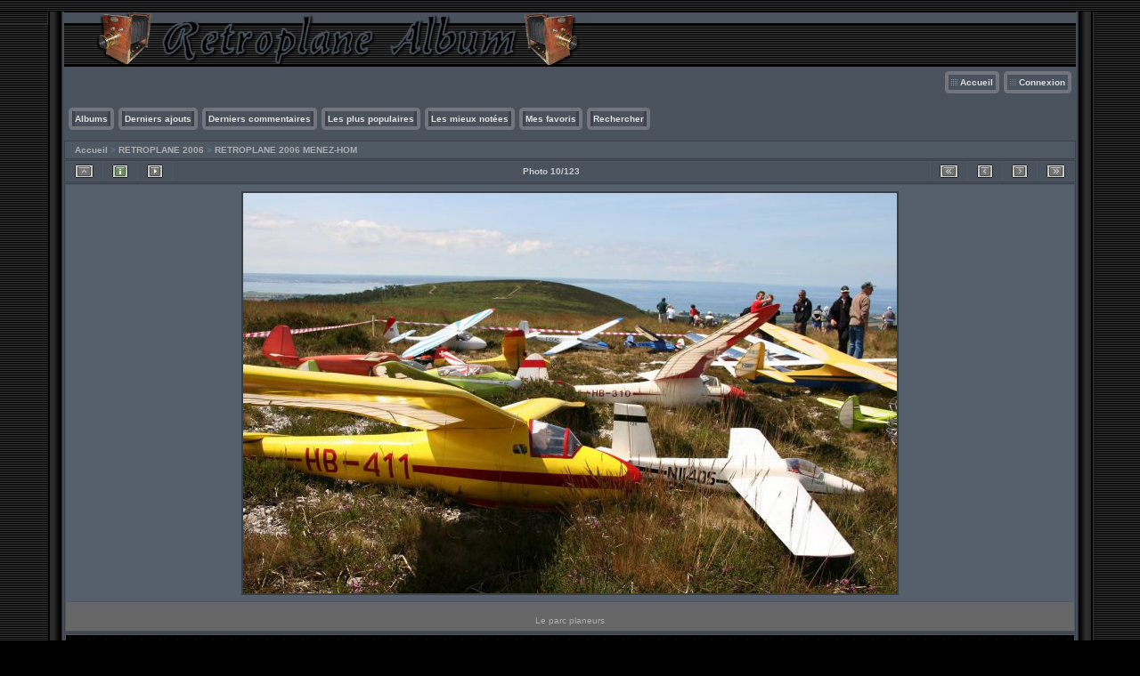

--- FILE ---
content_type: text/html; charset=utf-8
request_url: http://www.retroplane.net/album/displayimage.php?album=29&pid=537
body_size: 25975
content:
<!DOCTYPE html PUBLIC "-//W3C//DTD XHTML 1.0 Transitional//EN" "http://www.w3.org/TR/xhtml1/DTD/xhtml1-transitional.dtd">
<html xmlns="http://www.w3.org/1999/xhtml" xml:lang="en" lang="en" dir="{lang_dir}">
<head>
<meta http-equiv="content-type" content="text/html; charset={charset}" />
<meta http-equiv="pragma" content="no-cache" />
<title>RETROPLANE 2006 MENEZ-HOM - 010 - </title>
<link rel="stylesheet" href="css/coppermine.css" type="text/css" />
<link rel="stylesheet" type="text/css" href="themes/hardwired/style.css" />
<link rel="shortcut icon" href="favicon.ico" />
<link rel="start" href="displayimage.php?album=29&amp;pid=533" title="Retourner au début" />
<link rel="prev" href="displayimage.php?album=29&amp;pid=539#top_display_media" title="<< Image précédente" />
<link rel="last" href="displayimage.php?album=29&amp;pid=655" title="Aller à la fin" />
<link rel="next" href="displayimage.php?album=29&amp;pid=543#top_display_media" title="Image suivante >>"/>
<link rel="up" href="thumbnails.php?album=29&amp;page=1" title="Retourner à la page des vignettes"/>

<script type="text/javascript">
/* <![CDATA[ */
    var js_vars = {"site_url":"http:\/\/www.retroplane.net\/album","debug":false,"icon_dir":"images\/icons\/","lang_close":"Fermer","icon_close_path":"images\/icons\/close.png","position":9,"album":29,"cat":false,"buttons":{"pic_info_title":"Afficher\/Masquer les informations sur l'image","pic_info_btn":"","slideshow_tgt":"displayimage.php?album=29&amp;pid=537&amp;slideshow=4000#top_display_media","slideshow_title":"Diaporama","slideshow_btn":"","loc":"themes\/hardwired\/"},"stars_amount":"5","lang_rate_pic":"Survoler pour \u00e9valuer cette image","rating":3,"theme_dir":"themes\/hardwired\/","can_vote":"true","form_token":"5144fc33e2d1ff51cfc6be57c1142e85","timestamp":1769109167,"thumb_width":"120","thumb_use":"ht","max_item":9,"count":124,"picture_id":"537"};
/* ]]> */
</script>
<script type="text/javascript" src="js/jquery-1.3.2.js"></script>
<script type="text/javascript" src="js/scripts.js"></script>
<script type="text/javascript" src="js/jquery.greybox.js"></script>
<script type="text/javascript" src="js/jquery.elastic.js"></script>
<script type="text/javascript" src="js/displayimage.js"></script>

<!--
  SVN version info:
  Coppermine version: 1.5.9
  $HeadURL: https://coppermine.svn.sourceforge.net/svnroot/coppermine/trunk/cpg1.5.x/themes/hardwired/template.html $
  $Revision: 7809 $
-->

<!-- Google tag (gtag.js) -->
<script async src="https://www.googletagmanager.com/gtag/js?id=g-75ynz6eryg"></script>
<script>
  window.dataLayer = window.dataLayer || [];
  function gtag(){dataLayer.push(arguments);}
  gtag('js', new Date());

  gtag('config', 'G-75YNZ6ERYG');
</script>

</head>
<body>


             	<br /> <p align="center">

</p>

<table width="100%"  border="0" cellspacing="0" cellpadding="0">
  <tr valign="top">
    <td width="53" rowspan="3" id="far-left"><img src="themes/hardwired/images/far-left.gif" width="54" height="14" alt="" /></td>  
    <td width="18" class="middle-left"><img src="themes/hardwired/images/middle-left.gif" width="18" height="14" alt="" /></td>
    <td height="62" class="right-banner">
        <div class="left-banner">
        <div class="gal_name"></div>
        <div class="gal_description"></div>
        </div>
    </td>
    <td width="19" class="middle-right"><img src="themes/hardwired/images/middle-right.gif" width="19" height="14" alt="" /></td>
    <td width="53" rowspan="3" class="far-right"><img src="themes/hardwired/images/far-right.gif" width="53" height="14" alt="" /></td>
  </tr>
  <tr>
    <td width="18" class="middle-left">&nbsp;</td>
    <td class="gallery"><div align="right" class="topmenu"> 
                        <table border="0" cellpadding="0" cellspacing="0">
                                <tr>
<!-- BEGIN home -->
                                        <td><img name="spacer" src="images/spacer.gif" width="5" height="25" border="0" alt="" /></td>
                                        <td><img name="buttonlefthome" src="themes/hardwired/images/buttonlefthome.gif" width="17" height="25" border="0" alt="" /></td>
                                        <td style="background: url(themes/hardwired/images/buttoncenter.gif);">
                                                <a href="index.php" title="Aller à la page d'accueil">Accueil</a>
                                        </td>
                                        <td><img name="buttonright" src="themes/hardwired/images/buttonright.gif" width="7" height="25" border="0"  alt="" /></td>
<!-- END home -->









<!-- BEGIN login -->
                                        <td><img name="spacer" src="images/spacer.gif" width="5" height="25" border="0" alt="" /></td>
                                        <td><img name="buttonleft" src="themes/hardwired/images/buttonleft.gif" width="17" height="25" border="0" alt="" /></td>
                                       <td style="background: url(themes/hardwired/images/buttoncenter.gif);">
                                                <a href="login.php?referer=displayimage.php%3Falbum%3D29%26pid%3D537" title="Connexion">Connexion</a>
                                        </td>
                                        <td><img name="buttonright" src="themes/hardwired/images/buttonright.gif" width="7" height="25" border="0"  alt="" /></td>
<!-- END login -->

                                </tr>
                        </table>
 </div>
      <br />
      <div align="left" class="topmenu">
                        <table border="0" cellpadding="0" cellspacing="0">
                                <tr>

<!-- BEGIN album_list -->
                                        <td><img name="spacer" src="images/spacer.gif" width="5" height="25" border="0" alt="" /></td>
                                        <td><img name="buttonleft1" src="themes/hardwired/images/buttonleft1.gif" width="7" height="25" border="0" alt="" /></td>
                                        <td style="background: url(themes/hardwired/images/buttoncenter.gif);">
                                                <a href="index.php?cat=7" title="Aller à la liste des albums">Albums</a>
                                        </td>
                                        <td><img name="buttonright1" src="themes/hardwired/images/buttonright1.gif" width="7" height="25" border="0" alt="" /></td>
<!-- END album_list -->
                                        <td><img name="spacer" src="images/spacer.gif" width="5" height="25" border="0" alt="" /></td>
                                        <td><img name="buttonleft1" src="themes/hardwired/images/buttonleft1.gif" width="7" height="25" border="0" alt="" /></td>
                                       <td style="background: url(themes/hardwired/images/buttoncenter.gif);">
                                                <a href="thumbnails.php?album=lastup&amp;cat=-29" title="Derniers ajouts" rel="nofollow">Derniers ajouts</a>
                                        </td>
                                        <td><img name="buttonright1" src="themes/hardwired/images/buttonright1.gif" width="7" height="25" border="0" alt="" /></td>
                                        <td><img name="spacer" src="images/spacer.gif" width="5" height="25" border="0" alt="" /></td>
                                        <td><img name="buttonleft1" src="themes/hardwired/images/buttonleft1.gif" width="7" height="25" border="0" alt="" /></td>
                                       <td style="background: url(themes/hardwired/images/buttoncenter.gif);">
                                                <a href="thumbnails.php?album=lastcom&amp;cat=-29" title="Derniers commentaires" rel="nofollow">Derniers commentaires</a>
                                        </td>
                                        <td><img name="buttonright1" src="themes/hardwired/images/buttonright1.gif" width="7" height="25" border="0" alt="" /></td>
                                        <td><img name="spacer" src="images/spacer.gif" width="5" height="25" border="0" alt="" /></td>
                                        <td><img name="buttonleft1" src="themes/hardwired/images/buttonleft1.gif" width="7" height="25" border="0" alt="" /></td>
                                        <td style="background: url(themes/hardwired/images/buttoncenter.gif);">
                                                <a href="thumbnails.php?album=topn&amp;cat=-29" title="Les plus populaires" rel="nofollow">Les plus populaires</a>
                                        </td>
                                        <td><img name="buttonright1" src="themes/hardwired/images/buttonright1.gif" width="7" height="25" border="0" alt="" /></td>
                                        <td><img name="spacer" src="images/spacer.gif" width="5" height="25" border="0" alt="" /></td>
                                        <td><img name="buttonleft1" src="themes/hardwired/images/buttonleft1.gif" width="7" height="25" border="0" alt="" /></td>
                                        <td style="background: url(themes/hardwired/images/buttoncenter.gif);">
                                                <a href="thumbnails.php?album=toprated&amp;cat=-29" title="Les mieux notées" rel="nofollow">Les mieux notées</a>
                                        </td>
                                        <td><img name="buttonright1" src="themes/hardwired/images/buttonright1.gif" width="7" height="25" border="0" alt="" /></td>
                                        <td><img name="spacer" src="images/spacer.gif" width="5" height="25" border="0" alt="" /></td>
                                        <td><img name="buttonleft1" src="themes/hardwired/images/buttonleft1.gif" width="7" height="25" border="0" alt="" /></td>
                                        <td style="background: url(themes/hardwired/images/buttoncenter.gif);">
                                                <a href="thumbnails.php?album=favpics" title="Mes favoris" rel="nofollow">Mes favoris</a>
                                        </td>
                                        
                                        <td><img name="buttonright1" src="themes/hardwired/images/buttonright1.gif" width="7" height="25" border="0" alt="" /></td>
                                        <td><img name="spacer" src="images/spacer.gif" width="5" height="25" border="0" alt="" /></td>
                                        <td><img name="buttonleft1" src="themes/hardwired/images/buttonleft1.gif" width="7" height="25" border="0" alt="" /></td>
                                        <td style="background: url(themes/hardwired/images/buttoncenter.gif);">
                                                <a href="search.php" title="Rechercher">Rechercher</a>
                                        </td>
                                        <td><img name="buttonright1" src="themes/hardwired/images/buttonright1.gif" width="7" height="25" border="0" alt="" /></td>
                                </tr>
                        </table>
</div>
      <br />
        
<!-- Start standard table -->
<table align="center" width="100%" cellspacing="1" cellpadding="0" class="maintable ">

        <tr>
            <td colspan="3" align="left" class="tableh1">
                <span class="statlink"><a href="index.php">Accueil</a> > <a href="index.php?cat=7">RETROPLANE 2006</a> > <a href="thumbnails.php?album=29">RETROPLANE 2006 MENEZ-HOM</a></span>
            </td>
        </tr>
</table>
<!-- End standard table -->
<a name="top_display_media"></a>
<!-- Start standard table -->
<table align="center" width="100%" cellspacing="1" cellpadding="0" class="maintable ">

        <tr>
                <td align="center" valign="middle" class="navmenu" width="48"><a href="thumbnails.php?album=29&amp;page=1" class="navmenu_pic" title="Retourner à la page des vignettes"><img src="themes/hardwired/images/navbar/thumbnails.png" align="middle" border="0" alt="Retourner à la page des vignettes" /></a></td>
<!-- BEGIN pic_info_button -->
                <!-- button will be added by displayimage.js -->
                <td id="pic_info_button" align="center" valign="middle" class="navmenu" width="48"></td>
<!-- END pic_info_button -->
<!-- BEGIN slideshow_button -->
                <!-- button will be added by displayimage.js -->
                <td id="slideshow_button" align="center" valign="middle" class="navmenu" width="48"></td>
<!-- END slideshow_button -->
                <td align="center" valign="middle" class="navmenu" width="100%">Photo 10/123</td>


<!-- BEGIN nav_start -->
                <td align="center" valign="middle" class="navmenu" width="48"><a href="displayimage.php?album=29&amp;pid=533#top_display_media" class="navmenu_pic" title="Retourner au début"><img src="themes/hardwired/images/navbar/start.png" border="0" align="middle" alt="Retourner au début" /></a></td>
<!-- END nav_start -->
<!-- BEGIN nav_prev -->
                <td align="center" valign="middle" class="navmenu" width="48"><a href="displayimage.php?album=29&amp;pid=539#top_display_media" class="navmenu_pic" title="<< Image précédente"><img src="themes/hardwired/images/navbar/prev.png" border="0" align="middle" alt="<< Image précédente" /></a></td>
<!-- END nav_prev -->
<!-- BEGIN nav_next -->
                <td align="center" valign="middle" class="navmenu" width="48"><a href="displayimage.php?album=29&amp;pid=543#top_display_media" class="navmenu_pic" title="Image suivante >>"><img src="themes/hardwired/images/navbar/next.png" border="0" align="middle" alt="Image suivante >>" /></a></td>
<!-- END nav_next -->
<!-- BEGIN nav_end -->
                <td align="center" valign="middle" class="navmenu" width="48"><a href="displayimage.php?album=29&amp;pid=655#top_display_media" class="navmenu_pic" title="Aller à la fin"><img src="themes/hardwired/images/navbar/end.png" border="0" align="middle" alt="Aller à la fin" /></a></td>
<!-- END nav_end -->

        </tr>
</table>
<!-- End standard table -->

<!-- Start standard table -->
<table align="center" width="100%" cellspacing="1" cellpadding="0" class="maintable ">
        <tr>
                <td align="center" class="display_media" nowrap="nowrap">
                        <table width="100%" cellspacing="2" cellpadding="0">
                                <tr>
                                        <td align="center" style="{SLIDESHOW_STYLE}">
                                                <a href="javascript:;" onclick="MM_openBrWindow('displayimage.php?pid=537&amp;fullsize=1','342205788697276afe9a57','scrollbars=yes,toolbar=no,status=no,resizable=yes,width=1205,height=738')"><img src="albums/retro2006/normal_010.jpg" width="734" height="450" class="image" border="0" alt="Cliquer pour voir l'image en taille réelle" /><br /></a>

                                        </td>
                                </tr>
                        </table>
                </td>
            </tr>
            <tr>
                <td>
                        <table width="100%" cellspacing="2" cellpadding="0" class="tableb tableb_alternate">
                                        <tr>
                                                <td align="center">
                                                        
                                                </td>
                                        </tr>
                        </table>


<!-- BEGIN img_desc -->
                        <table cellpadding="0" cellspacing="0" class="tableb tableb_alternate" width="100%">

<!-- BEGIN caption -->
                                <tr>
                                        <td class="tableb tableb_alternate"><h2 class="pic_caption">
                                                Le parc planeurs
                                        </h2></td>
                                </tr>
<!-- END caption -->
                        </table>
<!-- END img_desc -->
                </td>
        </tr>
</table>
<!-- End standard table -->
<div id="filmstrip">
<!-- Start standard table -->
<table align="center" width="100%" cellspacing="1" cellpadding="0" class="maintable ">

        <tr>
          <td valign="top" class="filmstrip_background" style="background-image: url(images/tile.gif);"><img src="images/tile.gif" alt="" border="0" /></td>
        </tr>
        <tr>
          <td valign="bottom" class="thumbnails filmstrip_background" align="center" style="{THUMB_TD_STYLE}">
            <table width="100%" cellspacing="0" cellpadding="3" border="0">
                <tr>
                   <td width="50%" class="prev_strip"></td>
                     <td valign="bottom"  style="{THUMB_TD_STYLE}">
                       <div id="film" style="width:992px; position:relative;"><table class="tape" ><tr>
                <td align="center" class="thumb" >
                  <a href="displayimage.php?album=29&amp;pid=536#top_display_media" class="thumbLink" style="width:120px; float: left"><img src="albums/retro2006/thumb_006.jpg" class="strip_image" border="0" alt="006.jpg" title="Nom du fichier=006.jpg
Taille du fichier=281Ko
Dimensions : 1200x803
Ajouté le : 13 Juillet 2006" /></a>
                </td>

                <td align="center" class="thumb" >
                  <a href="displayimage.php?album=29&amp;pid=538#top_display_media" class="thumbLink" style="width:120px; float: left"><img src="albums/retro2006/thumb_007.jpg" class="strip_image" border="0" alt="007.jpg" title="Nom du fichier=007.jpg
Taille du fichier=325Ko
Dimensions : 1200x810
Ajouté le : 13 Juillet 2006" /></a>
                </td>

                <td align="center" class="thumb" >
                  <a href="displayimage.php?album=29&amp;pid=535#top_display_media" class="thumbLink" style="width:120px; float: left"><img src="albums/retro2006/thumb_008.JPG" class="strip_image" border="0" alt="008.JPG" title="Nom du fichier=008.JPG
Taille du fichier=274Ko
Dimensions : 1200x725
Ajouté le : 13 Juillet 2006" /></a>
                </td>

                <td align="center" class="thumb" >
                  <a href="displayimage.php?album=29&amp;pid=539#top_display_media" class="thumbLink" style="width:120px; float: left"><img src="albums/retro2006/thumb_009.JPG" class="strip_image" border="0" alt="009.JPG" title="Nom du fichier=009.JPG
Taille du fichier=175Ko
Dimensions : 1200x784
Ajouté le : 13 Juillet 2006" /></a>
                </td>

                <td align="center" class="thumb" >
                  <a href="displayimage.php?album=29&amp;pid=537#top_display_media" class="thumbLink" style="width:120px; float: left"><img src="albums/retro2006/thumb_010.jpg" class="strip_image" border="0" alt="010.jpg" title="Nom du fichier=010.jpg
Taille du fichier=227Ko
Dimensions : 1200x735
Ajouté le : 13 Juillet 2006" /></a>
                </td>

                <td align="center" class="thumb" >
                  <a href="displayimage.php?album=29&amp;pid=543#top_display_media" class="thumbLink" style="width:120px; float: left"><img src="albums/retro2006/thumb_011.jpg" class="strip_image" border="0" alt="011.jpg" title="Nom du fichier=011.jpg
Taille du fichier=232Ko
Dimensions : 1200x800
Ajouté le : 13 Juillet 2006" /></a>
                </td>

                <td align="center" class="thumb" >
                  <a href="displayimage.php?album=29&amp;pid=547#top_display_media" class="thumbLink" style="width:120px; float: left"><img src="albums/retro2006/thumb_012.JPG" class="strip_image" border="0" alt="012.JPG" title="Nom du fichier=012.JPG
Taille du fichier=159Ko
Dimensions : 1200x856
Ajouté le : 13 Juillet 2006" /></a>
                </td>

                <td align="center" class="thumb" >
                  <a href="displayimage.php?album=29&amp;pid=540#top_display_media" class="thumbLink" style="width:120px; float: left"><img src="albums/retro2006/thumb_013.JPG" class="strip_image" border="0" alt="013.JPG" title="Nom du fichier=013.JPG
Taille du fichier=205Ko
Dimensions : 1200x900
Ajouté le : 13 Juillet 2006" /></a>
                </td>

                <td align="center" class="thumb" >
                  <a href="displayimage.php?album=29&amp;pid=541#top_display_media" class="thumbLink" style="width:120px; float: left"><img src="albums/retro2006/thumb_014.JPG" class="strip_image" border="0" alt="014.JPG" title="Nom du fichier=014.JPG
Taille du fichier=167Ko
Dimensions : 1200x835
Ajouté le : 13 Juillet 2006" /></a>
                </td>
</tr></table></div>
                     </td>
                   <td width="50%" align="right" class="next_strip"></td>
                </tr>
            </table>
          </td>
        </tr>
        <tr>
         <td valign="top" class="filmstrip_background" style="background-image: url(images/tile.gif);"><img src="images/tile.gif" alt="" border="0" /></td>
        </tr>


</table>
<!-- End standard table -->
</div><table align="center" width="100%" cellspacing="1" cellpadding="0" class="maintable">
    <tr>
        <td colspan="6" class="tableh2" id="voting_title"><strong>Noter cette image </strong> (note actuelle : 2.5 / 5 pour 4 votes)</td>
    </tr>
    <tr id="rating_stars">
        <td class="tableb" id="star_rating"></td>
    </tr>
    <tr class="noscript">
      <td class="tableb" colspan="6" align="center">
        <noscript>
           Le JavaScript doit être activé pour pouvoir voter
        </noscript>
      </td>
    </tr>
</table>
<div id="picinfo" style="display: none;">

<!-- Start standard table -->
<table align="center" width="100%" cellspacing="1" cellpadding="0" class="maintable ">
        <tr><td colspan="2" class="tableh2">Informations sur l'image</td></tr>
        <tr><td class="tableb tableb_alternate" valign="top" >Nom du fichier:</td><td class="tableb tableb_alternate">010.jpg</td></tr>
        <tr><td class="tableb tableb_alternate" valign="top" >Nom de l'album:</td><td class="tableb tableb_alternate"><span class="alblink"><a href="profile.php?uid=1">lemaquettiste</a> / <a href="thumbnails.php?album=29">RETROPLANE 2006 MENEZ-HOM</a></span></td></tr>
        <tr><td class="tableb tableb_alternate" valign="top" >Note (4 votes):</td><td class="tableb tableb_alternate"><img src="themes/hardwired/images/rate_full.png" align="left" alt="3"/><img src="themes/hardwired/images/rate_full.png" align="left" alt="3"/><img src="themes/hardwired/images/rate_full.png" align="left" alt="3"/><img src="themes/hardwired/images/rate_empty.png" align="left" alt="3"/><img src="themes/hardwired/images/rate_empty.png" align="left" alt="3"/>(<a href="stat_details.php?type=vote&amp;pid=537&amp;sort=sdate&amp;dir=&amp;sdate=1&amp;ip=1&amp;rating=1&amp;referer=0&amp;browser=0&amp;os=0&amp;uid=1" class="greybox">Montrer le détail</a>)</td></tr>
        <tr><td class="tableb tableb_alternate" valign="top" >Taille du fichier:</td><td class="tableb tableb_alternate"><span dir="ltr">227&nbsp;Ko</span></td></tr>
        <tr><td class="tableb tableb_alternate" valign="top" >Date d'ajout:</td><td class="tableb tableb_alternate">13 Juillet 2006</td></tr>
        <tr><td class="tableb tableb_alternate" valign="top" >Dimensions:</td><td class="tableb tableb_alternate">1200 x 735 pixels</td></tr>
        <tr><td class="tableb tableb_alternate" valign="top" >Affichées:</td><td class="tableb tableb_alternate">2030 fois</td></tr>
        <tr><td class="tableb tableb_alternate" valign="top" >URL:</td><td class="tableb tableb_alternate"><a href="http://www.retroplane.net/album/displayimage.php?pid=537" >http://www.retroplane.net/album/displayimage.php?pid=537</a></td></tr>
        <tr><td class="tableb tableb_alternate" valign="top" >Favoris:</td><td class="tableb tableb_alternate"><a href="addfav.php?pid=537&amp;referer=displayimage.php%3Falbum%3D29%26pid%3D537" >Ajouter aux favoris</a></td></tr>
</table>
<!-- End standard table -->
</div>
<a name="comments_top"></a><div id="comments">
        <form method="post" name="post" id="post" action="db_input.php">
                <table align="center" width="100%" cellspacing="1" cellpadding="0" class="maintable">
                        <tr>
                                        <td width="100%" class="tableh2">Ajouter votre commentaire</td>
                        </tr>
                        <tr>
                <td colspan="1">
                        <table width="100%" cellpadding="0" cellspacing="0">





                                                        </tr>

                        </table>
                </td>
        </tr>

<!-- BEGIN login_to_comment -->
        <tr>
                                <td class="tableb tableb_alternate" colspan="2">
                                  Les commentaires anonymes ne sont pas autorisés ici. <a href="login.php?referer=displayimage.php%3Falbum%3D29%26pid%3D537">Identifiez-vous</a> pour poster votre commentaire
                                </td>
        </tr>
<!-- END login_to_comment -->
                </table>
        </form></div>
</td>
    <td width="19" class="middle-right">&nbsp;</td>
  </tr>
  <tr valign="baseline">
    <td width="18" class="middle-left"><img src="themes/hardwired/images/bottom-left.gif" width="18" height="31" alt="" /></td> 
    <td class="bottom-middle">&nbsp;</td>
    <td width="19" class="middle-right"><img src="themes/hardwired/images/bottom-right.gif" width="19" height="31" alt="" /> 	
    	</td> 	
  </tr> 
</table>
<br />



<div class="footer" align="center" style="padding:10px;display:block;visibility:visible; font-family: Verdana,Arial,sans-serif;">Powered by <a href="http://coppermine-gallery.net/" title="Coppermine Photo Gallery" rel="external">Coppermine Photo Gallery</a></div>

<!--Coppermine Photo Gallery 1.5.20 (stable)-->
</body>
</html>